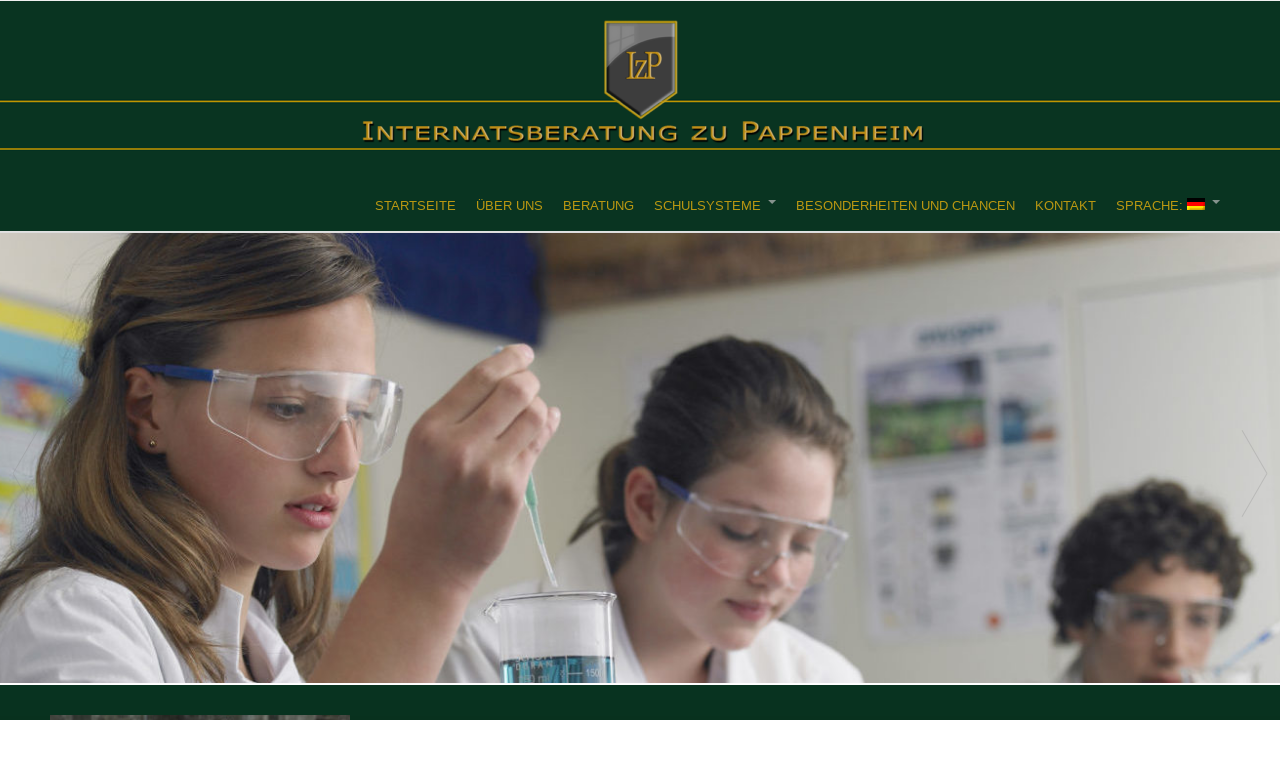

--- FILE ---
content_type: text/html; charset=UTF-8
request_url: https://www.izp-internat.com/besonderheiten-und-chancen/sport/
body_size: 9112
content:
<!DOCTYPE html>
<html lang="de">
<head>

<script>
  window.dataLayer = window.dataLayer || [];
  function gtag(){dataLayer.push(arguments);}
  gtag('js', new Date());

  gtag('config', 'UA-48577330-4');
</script>

<meta charset="UTF-8">
<meta name="viewport" content="width=device-width, initial-scale=1">
<link rel="profile" href="http://gmpg.org/xfn/11">
<title>sport &#8211; Internatsberatung zu Pappenheim</title>
<meta name='robots' content='max-image-preview:large' />
	<style>img:is([sizes="auto" i], [sizes^="auto," i]) { contain-intrinsic-size: 3000px 1500px }</style>
	<link rel="alternate" type="application/rss+xml" title="Internatsberatung zu Pappenheim &raquo; Feed" href="https://www.izp-internat.com/feed/" />
<link rel="alternate" type="application/rss+xml" title="Internatsberatung zu Pappenheim &raquo; Kommentar-Feed" href="https://www.izp-internat.com/comments/feed/" />
<script type="text/javascript">
/* <![CDATA[ */
window._wpemojiSettings = {"baseUrl":"https:\/\/s.w.org\/images\/core\/emoji\/16.0.1\/72x72\/","ext":".png","svgUrl":"https:\/\/s.w.org\/images\/core\/emoji\/16.0.1\/svg\/","svgExt":".svg","source":{"concatemoji":"https:\/\/www.izp-internat.com\/wp-includes\/js\/wp-emoji-release.min.js?ver=6.8.3"}};
/*! This file is auto-generated */
!function(s,n){var o,i,e;function c(e){try{var t={supportTests:e,timestamp:(new Date).valueOf()};sessionStorage.setItem(o,JSON.stringify(t))}catch(e){}}function p(e,t,n){e.clearRect(0,0,e.canvas.width,e.canvas.height),e.fillText(t,0,0);var t=new Uint32Array(e.getImageData(0,0,e.canvas.width,e.canvas.height).data),a=(e.clearRect(0,0,e.canvas.width,e.canvas.height),e.fillText(n,0,0),new Uint32Array(e.getImageData(0,0,e.canvas.width,e.canvas.height).data));return t.every(function(e,t){return e===a[t]})}function u(e,t){e.clearRect(0,0,e.canvas.width,e.canvas.height),e.fillText(t,0,0);for(var n=e.getImageData(16,16,1,1),a=0;a<n.data.length;a++)if(0!==n.data[a])return!1;return!0}function f(e,t,n,a){switch(t){case"flag":return n(e,"\ud83c\udff3\ufe0f\u200d\u26a7\ufe0f","\ud83c\udff3\ufe0f\u200b\u26a7\ufe0f")?!1:!n(e,"\ud83c\udde8\ud83c\uddf6","\ud83c\udde8\u200b\ud83c\uddf6")&&!n(e,"\ud83c\udff4\udb40\udc67\udb40\udc62\udb40\udc65\udb40\udc6e\udb40\udc67\udb40\udc7f","\ud83c\udff4\u200b\udb40\udc67\u200b\udb40\udc62\u200b\udb40\udc65\u200b\udb40\udc6e\u200b\udb40\udc67\u200b\udb40\udc7f");case"emoji":return!a(e,"\ud83e\udedf")}return!1}function g(e,t,n,a){var r="undefined"!=typeof WorkerGlobalScope&&self instanceof WorkerGlobalScope?new OffscreenCanvas(300,150):s.createElement("canvas"),o=r.getContext("2d",{willReadFrequently:!0}),i=(o.textBaseline="top",o.font="600 32px Arial",{});return e.forEach(function(e){i[e]=t(o,e,n,a)}),i}function t(e){var t=s.createElement("script");t.src=e,t.defer=!0,s.head.appendChild(t)}"undefined"!=typeof Promise&&(o="wpEmojiSettingsSupports",i=["flag","emoji"],n.supports={everything:!0,everythingExceptFlag:!0},e=new Promise(function(e){s.addEventListener("DOMContentLoaded",e,{once:!0})}),new Promise(function(t){var n=function(){try{var e=JSON.parse(sessionStorage.getItem(o));if("object"==typeof e&&"number"==typeof e.timestamp&&(new Date).valueOf()<e.timestamp+604800&&"object"==typeof e.supportTests)return e.supportTests}catch(e){}return null}();if(!n){if("undefined"!=typeof Worker&&"undefined"!=typeof OffscreenCanvas&&"undefined"!=typeof URL&&URL.createObjectURL&&"undefined"!=typeof Blob)try{var e="postMessage("+g.toString()+"("+[JSON.stringify(i),f.toString(),p.toString(),u.toString()].join(",")+"));",a=new Blob([e],{type:"text/javascript"}),r=new Worker(URL.createObjectURL(a),{name:"wpTestEmojiSupports"});return void(r.onmessage=function(e){c(n=e.data),r.terminate(),t(n)})}catch(e){}c(n=g(i,f,p,u))}t(n)}).then(function(e){for(var t in e)n.supports[t]=e[t],n.supports.everything=n.supports.everything&&n.supports[t],"flag"!==t&&(n.supports.everythingExceptFlag=n.supports.everythingExceptFlag&&n.supports[t]);n.supports.everythingExceptFlag=n.supports.everythingExceptFlag&&!n.supports.flag,n.DOMReady=!1,n.readyCallback=function(){n.DOMReady=!0}}).then(function(){return e}).then(function(){var e;n.supports.everything||(n.readyCallback(),(e=n.source||{}).concatemoji?t(e.concatemoji):e.wpemoji&&e.twemoji&&(t(e.twemoji),t(e.wpemoji)))}))}((window,document),window._wpemojiSettings);
/* ]]> */
</script>
<style id='wp-emoji-styles-inline-css' type='text/css'>

	img.wp-smiley, img.emoji {
		display: inline !important;
		border: none !important;
		box-shadow: none !important;
		height: 1em !important;
		width: 1em !important;
		margin: 0 0.07em !important;
		vertical-align: -0.1em !important;
		background: none !important;
		padding: 0 !important;
	}
</style>
<link rel='stylesheet' id='wp-block-library-css' href='https://www.izp-internat.com/wp-includes/css/dist/block-library/style.min.css?ver=6.8.3' type='text/css' media='all' />
<style id='classic-theme-styles-inline-css' type='text/css'>
/*! This file is auto-generated */
.wp-block-button__link{color:#fff;background-color:#32373c;border-radius:9999px;box-shadow:none;text-decoration:none;padding:calc(.667em + 2px) calc(1.333em + 2px);font-size:1.125em}.wp-block-file__button{background:#32373c;color:#fff;text-decoration:none}
</style>
<style id='global-styles-inline-css' type='text/css'>
:root{--wp--preset--aspect-ratio--square: 1;--wp--preset--aspect-ratio--4-3: 4/3;--wp--preset--aspect-ratio--3-4: 3/4;--wp--preset--aspect-ratio--3-2: 3/2;--wp--preset--aspect-ratio--2-3: 2/3;--wp--preset--aspect-ratio--16-9: 16/9;--wp--preset--aspect-ratio--9-16: 9/16;--wp--preset--color--black: #000000;--wp--preset--color--cyan-bluish-gray: #abb8c3;--wp--preset--color--white: #ffffff;--wp--preset--color--pale-pink: #f78da7;--wp--preset--color--vivid-red: #cf2e2e;--wp--preset--color--luminous-vivid-orange: #ff6900;--wp--preset--color--luminous-vivid-amber: #fcb900;--wp--preset--color--light-green-cyan: #7bdcb5;--wp--preset--color--vivid-green-cyan: #00d084;--wp--preset--color--pale-cyan-blue: #8ed1fc;--wp--preset--color--vivid-cyan-blue: #0693e3;--wp--preset--color--vivid-purple: #9b51e0;--wp--preset--gradient--vivid-cyan-blue-to-vivid-purple: linear-gradient(135deg,rgba(6,147,227,1) 0%,rgb(155,81,224) 100%);--wp--preset--gradient--light-green-cyan-to-vivid-green-cyan: linear-gradient(135deg,rgb(122,220,180) 0%,rgb(0,208,130) 100%);--wp--preset--gradient--luminous-vivid-amber-to-luminous-vivid-orange: linear-gradient(135deg,rgba(252,185,0,1) 0%,rgba(255,105,0,1) 100%);--wp--preset--gradient--luminous-vivid-orange-to-vivid-red: linear-gradient(135deg,rgba(255,105,0,1) 0%,rgb(207,46,46) 100%);--wp--preset--gradient--very-light-gray-to-cyan-bluish-gray: linear-gradient(135deg,rgb(238,238,238) 0%,rgb(169,184,195) 100%);--wp--preset--gradient--cool-to-warm-spectrum: linear-gradient(135deg,rgb(74,234,220) 0%,rgb(151,120,209) 20%,rgb(207,42,186) 40%,rgb(238,44,130) 60%,rgb(251,105,98) 80%,rgb(254,248,76) 100%);--wp--preset--gradient--blush-light-purple: linear-gradient(135deg,rgb(255,206,236) 0%,rgb(152,150,240) 100%);--wp--preset--gradient--blush-bordeaux: linear-gradient(135deg,rgb(254,205,165) 0%,rgb(254,45,45) 50%,rgb(107,0,62) 100%);--wp--preset--gradient--luminous-dusk: linear-gradient(135deg,rgb(255,203,112) 0%,rgb(199,81,192) 50%,rgb(65,88,208) 100%);--wp--preset--gradient--pale-ocean: linear-gradient(135deg,rgb(255,245,203) 0%,rgb(182,227,212) 50%,rgb(51,167,181) 100%);--wp--preset--gradient--electric-grass: linear-gradient(135deg,rgb(202,248,128) 0%,rgb(113,206,126) 100%);--wp--preset--gradient--midnight: linear-gradient(135deg,rgb(2,3,129) 0%,rgb(40,116,252) 100%);--wp--preset--font-size--small: 13px;--wp--preset--font-size--medium: 20px;--wp--preset--font-size--large: 36px;--wp--preset--font-size--x-large: 42px;--wp--preset--spacing--20: 0.44rem;--wp--preset--spacing--30: 0.67rem;--wp--preset--spacing--40: 1rem;--wp--preset--spacing--50: 1.5rem;--wp--preset--spacing--60: 2.25rem;--wp--preset--spacing--70: 3.38rem;--wp--preset--spacing--80: 5.06rem;--wp--preset--shadow--natural: 6px 6px 9px rgba(0, 0, 0, 0.2);--wp--preset--shadow--deep: 12px 12px 50px rgba(0, 0, 0, 0.4);--wp--preset--shadow--sharp: 6px 6px 0px rgba(0, 0, 0, 0.2);--wp--preset--shadow--outlined: 6px 6px 0px -3px rgba(255, 255, 255, 1), 6px 6px rgba(0, 0, 0, 1);--wp--preset--shadow--crisp: 6px 6px 0px rgba(0, 0, 0, 1);}:where(.is-layout-flex){gap: 0.5em;}:where(.is-layout-grid){gap: 0.5em;}body .is-layout-flex{display: flex;}.is-layout-flex{flex-wrap: wrap;align-items: center;}.is-layout-flex > :is(*, div){margin: 0;}body .is-layout-grid{display: grid;}.is-layout-grid > :is(*, div){margin: 0;}:where(.wp-block-columns.is-layout-flex){gap: 2em;}:where(.wp-block-columns.is-layout-grid){gap: 2em;}:where(.wp-block-post-template.is-layout-flex){gap: 1.25em;}:where(.wp-block-post-template.is-layout-grid){gap: 1.25em;}.has-black-color{color: var(--wp--preset--color--black) !important;}.has-cyan-bluish-gray-color{color: var(--wp--preset--color--cyan-bluish-gray) !important;}.has-white-color{color: var(--wp--preset--color--white) !important;}.has-pale-pink-color{color: var(--wp--preset--color--pale-pink) !important;}.has-vivid-red-color{color: var(--wp--preset--color--vivid-red) !important;}.has-luminous-vivid-orange-color{color: var(--wp--preset--color--luminous-vivid-orange) !important;}.has-luminous-vivid-amber-color{color: var(--wp--preset--color--luminous-vivid-amber) !important;}.has-light-green-cyan-color{color: var(--wp--preset--color--light-green-cyan) !important;}.has-vivid-green-cyan-color{color: var(--wp--preset--color--vivid-green-cyan) !important;}.has-pale-cyan-blue-color{color: var(--wp--preset--color--pale-cyan-blue) !important;}.has-vivid-cyan-blue-color{color: var(--wp--preset--color--vivid-cyan-blue) !important;}.has-vivid-purple-color{color: var(--wp--preset--color--vivid-purple) !important;}.has-black-background-color{background-color: var(--wp--preset--color--black) !important;}.has-cyan-bluish-gray-background-color{background-color: var(--wp--preset--color--cyan-bluish-gray) !important;}.has-white-background-color{background-color: var(--wp--preset--color--white) !important;}.has-pale-pink-background-color{background-color: var(--wp--preset--color--pale-pink) !important;}.has-vivid-red-background-color{background-color: var(--wp--preset--color--vivid-red) !important;}.has-luminous-vivid-orange-background-color{background-color: var(--wp--preset--color--luminous-vivid-orange) !important;}.has-luminous-vivid-amber-background-color{background-color: var(--wp--preset--color--luminous-vivid-amber) !important;}.has-light-green-cyan-background-color{background-color: var(--wp--preset--color--light-green-cyan) !important;}.has-vivid-green-cyan-background-color{background-color: var(--wp--preset--color--vivid-green-cyan) !important;}.has-pale-cyan-blue-background-color{background-color: var(--wp--preset--color--pale-cyan-blue) !important;}.has-vivid-cyan-blue-background-color{background-color: var(--wp--preset--color--vivid-cyan-blue) !important;}.has-vivid-purple-background-color{background-color: var(--wp--preset--color--vivid-purple) !important;}.has-black-border-color{border-color: var(--wp--preset--color--black) !important;}.has-cyan-bluish-gray-border-color{border-color: var(--wp--preset--color--cyan-bluish-gray) !important;}.has-white-border-color{border-color: var(--wp--preset--color--white) !important;}.has-pale-pink-border-color{border-color: var(--wp--preset--color--pale-pink) !important;}.has-vivid-red-border-color{border-color: var(--wp--preset--color--vivid-red) !important;}.has-luminous-vivid-orange-border-color{border-color: var(--wp--preset--color--luminous-vivid-orange) !important;}.has-luminous-vivid-amber-border-color{border-color: var(--wp--preset--color--luminous-vivid-amber) !important;}.has-light-green-cyan-border-color{border-color: var(--wp--preset--color--light-green-cyan) !important;}.has-vivid-green-cyan-border-color{border-color: var(--wp--preset--color--vivid-green-cyan) !important;}.has-pale-cyan-blue-border-color{border-color: var(--wp--preset--color--pale-cyan-blue) !important;}.has-vivid-cyan-blue-border-color{border-color: var(--wp--preset--color--vivid-cyan-blue) !important;}.has-vivid-purple-border-color{border-color: var(--wp--preset--color--vivid-purple) !important;}.has-vivid-cyan-blue-to-vivid-purple-gradient-background{background: var(--wp--preset--gradient--vivid-cyan-blue-to-vivid-purple) !important;}.has-light-green-cyan-to-vivid-green-cyan-gradient-background{background: var(--wp--preset--gradient--light-green-cyan-to-vivid-green-cyan) !important;}.has-luminous-vivid-amber-to-luminous-vivid-orange-gradient-background{background: var(--wp--preset--gradient--luminous-vivid-amber-to-luminous-vivid-orange) !important;}.has-luminous-vivid-orange-to-vivid-red-gradient-background{background: var(--wp--preset--gradient--luminous-vivid-orange-to-vivid-red) !important;}.has-very-light-gray-to-cyan-bluish-gray-gradient-background{background: var(--wp--preset--gradient--very-light-gray-to-cyan-bluish-gray) !important;}.has-cool-to-warm-spectrum-gradient-background{background: var(--wp--preset--gradient--cool-to-warm-spectrum) !important;}.has-blush-light-purple-gradient-background{background: var(--wp--preset--gradient--blush-light-purple) !important;}.has-blush-bordeaux-gradient-background{background: var(--wp--preset--gradient--blush-bordeaux) !important;}.has-luminous-dusk-gradient-background{background: var(--wp--preset--gradient--luminous-dusk) !important;}.has-pale-ocean-gradient-background{background: var(--wp--preset--gradient--pale-ocean) !important;}.has-electric-grass-gradient-background{background: var(--wp--preset--gradient--electric-grass) !important;}.has-midnight-gradient-background{background: var(--wp--preset--gradient--midnight) !important;}.has-small-font-size{font-size: var(--wp--preset--font-size--small) !important;}.has-medium-font-size{font-size: var(--wp--preset--font-size--medium) !important;}.has-large-font-size{font-size: var(--wp--preset--font-size--large) !important;}.has-x-large-font-size{font-size: var(--wp--preset--font-size--x-large) !important;}
:where(.wp-block-post-template.is-layout-flex){gap: 1.25em;}:where(.wp-block-post-template.is-layout-grid){gap: 1.25em;}
:where(.wp-block-columns.is-layout-flex){gap: 2em;}:where(.wp-block-columns.is-layout-grid){gap: 2em;}
:root :where(.wp-block-pullquote){font-size: 1.5em;line-height: 1.6;}
</style>
<link rel='stylesheet' id='contact-form-7-css' href='https://www.izp-internat.com/wp-content/plugins/contact-form-7/includes/css/styles.css?ver=6.1.3' type='text/css' media='all' />
<link rel='stylesheet' id='spam-protect-for-contact-form7-css' href='https://www.izp-internat.com/wp-content/plugins/wp-contact-form-7-spam-blocker/frontend/css/spam-protect-for-contact-form7.css?ver=1.0.0' type='text/css' media='all' />
<link rel='stylesheet' id='cpotheme-main-css' href='https://www.izp-internat.com/wp-content/themes/allegiant_pro/style.css?ver=6.8.3' type='text/css' media='all' />
<link rel='stylesheet' id='cpotheme-base-css' href='https://www.izp-internat.com/wp-content/themes/allegiant_pro/core/css/base.css?ver=0.7' type='text/css' media='all' />
<link rel='stylesheet' id='ascendant-style-css' href='https://www.izp-internat.com/wp-content/themes/ascendant/style.css?ver=0.7' type='text/css' media='all' />
<link rel='stylesheet' id='cpotheme-fontawesome-css' href='https://www.izp-internat.com/wp-content/themes/allegiant_pro/core/css/icon-fontawesome.css?ver=0.7' type='text/css' media='all' />
<script type="text/javascript" src="https://www.izp-internat.com/wp-includes/js/jquery/jquery.min.js?ver=3.7.1" id="jquery-core-js"></script>
<script type="text/javascript" src="https://www.izp-internat.com/wp-includes/js/jquery/jquery-migrate.min.js?ver=3.4.1" id="jquery-migrate-js"></script>
<script type="text/javascript" src="https://www.izp-internat.com/wp-content/plugins/wp-contact-form-7-spam-blocker/frontend/js/spam-protect-for-contact-form7.js?ver=1.0.0" id="spam-protect-for-contact-form7-js"></script>
<script type="text/javascript" src="https://www.izp-internat.com/wp-content/themes/allegiant_pro/core/scripts/html5-min.js?ver=6.8.3" id="cpotheme_html5-js"></script>
<script></script><link rel="https://api.w.org/" href="https://www.izp-internat.com/wp-json/" /><link rel="alternate" title="JSON" type="application/json" href="https://www.izp-internat.com/wp-json/wp/v2/media/497" /><link rel="EditURI" type="application/rsd+xml" title="RSD" href="https://www.izp-internat.com/xmlrpc.php?rsd" />
<link rel='shortlink' href='https://www.izp-internat.com/?p=497' />
<link rel="alternate" title="oEmbed (JSON)" type="application/json+oembed" href="https://www.izp-internat.com/wp-json/oembed/1.0/embed?url=https%3A%2F%2Fwww.izp-internat.com%2Fbesonderheiten-und-chancen%2Fsport%2F" />
<link rel="alternate" title="oEmbed (XML)" type="text/xml+oembed" href="https://www.izp-internat.com/wp-json/oembed/1.0/embed?url=https%3A%2F%2Fwww.izp-internat.com%2Fbesonderheiten-und-chancen%2Fsport%2F&#038;format=xml" />
<script type="text/javascript">
(function(url){
	if(/(?:Chrome\/26\.0\.1410\.63 Safari\/537\.31|WordfenceTestMonBot)/.test(navigator.userAgent)){ return; }
	var addEvent = function(evt, handler) {
		if (window.addEventListener) {
			document.addEventListener(evt, handler, false);
		} else if (window.attachEvent) {
			document.attachEvent('on' + evt, handler);
		}
	};
	var removeEvent = function(evt, handler) {
		if (window.removeEventListener) {
			document.removeEventListener(evt, handler, false);
		} else if (window.detachEvent) {
			document.detachEvent('on' + evt, handler);
		}
	};
	var evts = 'contextmenu dblclick drag dragend dragenter dragleave dragover dragstart drop keydown keypress keyup mousedown mousemove mouseout mouseover mouseup mousewheel scroll'.split(' ');
	var logHuman = function() {
		if (window.wfLogHumanRan) { return; }
		window.wfLogHumanRan = true;
		var wfscr = document.createElement('script');
		wfscr.type = 'text/javascript';
		wfscr.async = true;
		wfscr.src = url + '&r=' + Math.random();
		(document.getElementsByTagName('head')[0]||document.getElementsByTagName('body')[0]).appendChild(wfscr);
		for (var i = 0; i < evts.length; i++) {
			removeEvent(evts[i], logHuman);
		}
	};
	for (var i = 0; i < evts.length; i++) {
		addEvent(evts[i], logHuman);
	}
})('//www.izp-internat.com/?wordfence_lh=1&hid=DF77A699B5600A46724ECF5191127884');
</script><style type="text/css">
.qtranxs_flag_de {background-image: url(https://www.izp-internat.com/wp-content/plugins/qtranslate-x/flags/de.png); background-repeat: no-repeat;}
.qtranxs_flag_en {background-image: url(https://www.izp-internat.com/wp-content/plugins/qtranslate-x/flags/gb.png); background-repeat: no-repeat;}
</style>
<link hreflang="de" href="https://www.izp-internat.com/de/besonderheiten-und-chancen/sport/" rel="alternate" />
<link hreflang="en" href="https://www.izp-internat.com/en/besonderheiten-und-chancen/sport/" rel="alternate" />
<link hreflang="x-default" href="https://www.izp-internat.com/besonderheiten-und-chancen/sport/" rel="alternate" />
<meta name="generator" content="qTranslate-X 3.4.6.8" />
<link type="image/x-icon" href="https://www.izp-internat.com/wp-content/uploads/2017/09/pappenheim_logo_icon.png" rel="icon" /><meta name="viewport" content="width=device-width, initial-scale=1.0, maximum-scale=1.0, user-scalable=0"/>
<meta charset="UTF-8"/>
<meta name="generator" content="Powered by WPBakery Page Builder - drag and drop page builder for WordPress."/>
<style type="text/css" id="custom-background-css">
body.custom-background {  }
body.custom-background #main, 
body.custom-background #features,
body.custom-background #testimonials,
body.custom-background #clients,
body.custom-background #portfolio { background-color: #093421; }
</style>
	<style type="text/css">
		body {
						font-size:0.875em; 
						
						font-family:'Arial'; 
			font-weight:400; 
						
						color:#8c9597; 
					}
		
		
				.button, .button:link, .button:visited, 
		input[type=submit],
		.tp-caption { 		
			font-family:'Arial';
			font-weight:400; 
		}
				
		
		h1, h2, h3, h4, h5, h6, .heading, .header .title { 		
						font-family:'Raleway'; 
			font-weight:400; 
						color:#ffffff;		}
		
		
		.widget-title { 		
			color:#093421;		}
		
		
		.menu-main li a { 		
						font-family:'Arial'; 
			font-weight:400; 
						color:#020202;		}
		
		.menu-mobile li a { 		
						font-family:'Arial'; 
			font-weight:400; 
									color:#8c9597; 
					}
		
		
				a:link, a:visited { color:#ddbb21; }
		a:hover { color:#ddbb21; }
		
		
				.primary-color { color:#999999; }
		.primary-color-bg { background-color:#999999; }
		.primary-color-border { border-color:#999999; }
		.menu-item.menu-highlight > a { background-color:#999999; }
		.tp-caption.primary_color_background { background:#999999; }
		.tp-caption.primary_color_text{ color:#999999; }
		.widget_nav_menu a .menu-icon { color:#999999; }
		
		.button, .button:link, .button:visited, input[type=submit] { background-color:#999999; }
		.button:hover, input[type=submit]:hover { background-color:#999999; }
		::selection  { color:#fff; background-color:#999999; }
		::-moz-selection { color:#fff; background-color:#999999; }
		
				
				.secondary-color { color:#444449; }
		.secondary-color-bg { background-color:#444449; }
		.secondary-color-border { border-color:#444449; }
		.tp-caption.secondary_color_background { background:#444449; }
		.tp-caption.secondary_color_text{ color:#444449; }		
			


				.slider-slides { height:450px; }
			</style>
	<style type="text/css">
				html body .button, 
		html body .button:link, 
		html body .button:visited,
		.menu-portfolio .current-cat a,
		.pagination .current,
		html body input[type=submit] { background: #999999; }
		html body .button:hover,
		html body input[type=submit]:hover { color:#fff; background:#999999; }
		.menu-main .current_page_ancestor > a,
		.menu-main .current-menu-item > a,
		.features a.feature-image, .team .team-member-description { color:#999999; }
		    </style>
	<link rel="icon" href="https://www.izp-internat.com/wp-content/uploads/2017/09/cropped-pappenheim_logo_icon-32x32.png" sizes="32x32" />
<link rel="icon" href="https://www.izp-internat.com/wp-content/uploads/2017/09/cropped-pappenheim_logo_icon-192x192.png" sizes="192x192" />
<link rel="apple-touch-icon" href="https://www.izp-internat.com/wp-content/uploads/2017/09/cropped-pappenheim_logo_icon-180x180.png" />
<meta name="msapplication-TileImage" content="https://www.izp-internat.com/wp-content/uploads/2017/09/cropped-pappenheim_logo_icon-270x270.png" />
		<style type="text/css" id="wp-custom-css">
			

/*----------------------*/
/* 				Body 					*/
/*----------------------*/

body {
	font-family:'verdana';
	color:#ffffff;}
site-logo a{ 
	align:center;}

#main {
	background-image: linear-gradient(#093421,#082310);}

html body .button:link, html body .button:visited, html body input[type="submit"] {
	border: 2px solid #b99712;
	color: #b99712;
	background: hsla(100,50%,50%,0.0);}

/*======================*/

/*----------------------*/
/* 				Header 				*/
/*----------------------*/

.header {

	background-image: url("https://www.izp-internat.com/wp-content/uploads/2017/09/bg_2-lines_150_4-1x150.png");
	}
.logo {
	width:100%;
	margin:0 auto;}
.logo img {
	margin:0 auto;}

@media only screen and (max-width: 600px){
	.header .logo {
		max-width:80%;}
	
	.slider {
		height:300px;}

	.slider-slides {
		height:300px;	}	
}


/*======================*/


/*----------------------*/
/* 				Tagline				*/
/*----------------------*/

.tagline {
	background:#093421;}

/*======================*/

/*----------------------*/
/* 				Footer				*/
/*----------------------*/


#subfooter {
	background:#082310;}


#footer {
	background:#082310;
	border-top: px;}

.dark tr td a {
	color:#b99712;
	border-bottom: 0px;}

.dark tr td {
	color:#999999;
	border-bottom: 0px;}

body .primary-color, .widget a, body #subfooter.dark a {
	color:#b99712;}

body.primary-color, .widget a, body #subfooter.dark a:hover {
	color:#ffffff; text-decoration:none;}

#footertable { 
	border-spacing: 0;
	border-collapse: collapse;
	padding:0; 
	margin:0;}

.footerpureit { 
	border-spacing: 0;
	border-collapse: collapse;
	padding:0; 
	margin:0;
	text-align:right;}

a.footerlink {
	display:block;
	width:100px;
	padding:5px;
	margin:3px 0px;
	text-align:center;
	float:left}

.sociallinks {
	display:block;
	width:100px;
	padding:5px;
	margin:5px 0px;
	text-align:center;
	float:left;}

/*======================*/

/*----------------------*/
/* 				Menü					*/
/*----------------------*/

.current-menu-item a:hover {
	color:#000000;}

.menu-item-object-page {
	background:#093421;}

.menu-main li ul {
	border: 1px solid #093421;
	background:#093421;
	padding: 0px;}

.menu-main li ul li:hover {
	background:#093421;}

.menu-main > li {
    padding: 10px 0px 0px;}

.menu-main li a {
	color:#b99712;
	font-weight:500;}

.menu-main li a:hover {
	color:#ffffff;
	background:#1A4532;}

.menu-mobile {
	background:transparent;}

.menu-mobile li {
	background:#093421;}

.menu-mobile li ul li:hover {
	color:#ffffff;}

/*======================*/

/*----------------------*/
/* 				Artikel				*/
/*----------------------*/

.post .post-body {
	padding: 20px;
	border: 3px solid #b99712;
	border-radius: 7px;
	margin:5px;
	background:#ddd;}

.post {
	background: transparent;
	color: #000;}

/*======================*/

/*----------------------*/
/* 				Widget 				*/
/*----------------------*/

.widget {
	margin: 0 0 10px;}

/*======================*/

/*----------------------*/
/* 				Slider				*/
/*----------------------*/

.slider {
	border-bottom: 2px solid #fff;}

/*======================*/










		</style>
		<noscript><style> .wpb_animate_when_almost_visible { opacity: 1; }</style></noscript></head>

<body class="attachment wp-singular attachment-template-default attachmentid-497 attachment-jpeg custom-background wp-theme-allegiant_pro wp-child-theme-ascendant  sidebar-none header-normal title-normal footer-normal allegiant_pro_template wpb-js-composer js-comp-ver-7.4 vc_responsive">
	<div class="outer" id="top">
				<div class="wrapper">
			<div id="topbar" class="topbar">
				<div class="container">
					<div id="social" class="social"></div>					<div class="clear"></div>
				</div>
			</div>
						<header id="header" class="header">
				<div class="container">
					<div id="logo" class="logo"><a class="site-logo" href="https://www.izp-internat.com"><img src="https://www.izp-internat.com/wp-content/uploads/2017/10/pappenheim_logo_lang_2-e1508252235801.png" alt="Internatsberatung zu Pappenheim"/></a><span class="title site-title hidden"><a href="https://www.izp-internat.com">Internatsberatung zu Pappenheim</a></span></div><div id="menu-mobile-open" class=" menu-mobile-open menu-mobile-toggle"></div><ul id="menu-main" class="menu-main"><li id="menu-item-364" class="menu-item menu-item-type-post_type menu-item-object-page menu-item-home menu-item-364"><a href="https://www.izp-internat.com/">Startseite</a></li>
<li id="menu-item-363" class="menu-item menu-item-type-post_type menu-item-object-page menu-item-363"><a href="https://www.izp-internat.com/ueber-uns/">Über uns</a></li>
<li id="menu-item-362" class="menu-item menu-item-type-post_type menu-item-object-page menu-item-362"><a href="https://www.izp-internat.com/beratung/">Beratung</a></li>
<li id="menu-item-357" class="menu-item menu-item-type-post_type menu-item-object-page menu-item-has-children menu-item-357"><a href="https://www.izp-internat.com/schulsysteme/">Schulsysteme</a>
<ul class="sub-menu">
	<li id="menu-item-360" class="menu-item menu-item-type-post_type menu-item-object-page menu-item-360"><a href="https://www.izp-internat.com/schulsysteme/england/">England</a></li>
	<li id="menu-item-361" class="menu-item menu-item-type-post_type menu-item-object-page menu-item-361"><a href="https://www.izp-internat.com/schulsysteme/irland/">Irland</a></li>
	<li id="menu-item-359" class="menu-item menu-item-type-post_type menu-item-object-page menu-item-359"><a href="https://www.izp-internat.com/schulsysteme/oesterreich/">Österreich</a></li>
	<li id="menu-item-358" class="menu-item menu-item-type-post_type menu-item-object-page menu-item-358"><a href="https://www.izp-internat.com/schulsysteme/deutschland/">Deutschland</a></li>
</ul>
</li>
<li id="menu-item-356" class="menu-item menu-item-type-post_type menu-item-object-page menu-item-356"><a href="https://www.izp-internat.com/besonderheiten-und-chancen/">Besonderheiten und Chancen</a></li>
<li id="menu-item-355" class="menu-item menu-item-type-post_type menu-item-object-page menu-item-355"><a href="https://www.izp-internat.com/kontakt/">Kontakt</a></li>
<li id="menu-item-397" class="qtranxs-lang-menu qtranxs-lang-menu-de menu-item menu-item-type-custom menu-item-object-custom menu-item-has-children menu-item-397"><a href="#" title="Deutsch">Sprache:&nbsp;<img src="https://www.izp-internat.com/wp-content/plugins/qtranslate-x/flags/de.png" alt="Deutsch" /></a>
<ul class="sub-menu">
	<li id="menu-item-398" class="qtranxs-lang-menu-item qtranxs-lang-menu-item-de menu-item menu-item-type-custom menu-item-object-custom menu-item-398"><a href="https://www.izp-internat.com/de/besonderheiten-und-chancen/sport/" title="Deutsch"><img src="https://www.izp-internat.com/wp-content/plugins/qtranslate-x/flags/de.png" alt="Deutsch" />&nbsp;Deutsch</a></li>
	<li id="menu-item-399" class="qtranxs-lang-menu-item qtranxs-lang-menu-item-en menu-item menu-item-type-custom menu-item-object-custom menu-item-399"><a href="https://www.izp-internat.com/en/besonderheiten-und-chancen/sport/" title="English"><img src="https://www.izp-internat.com/wp-content/plugins/qtranslate-x/flags/gb.png" alt="English" />&nbsp;English</a></li>
</ul>
</li>
</ul>					<div class='clear'></div>
				</div>
			</header>
			<div id="slider" class="section slider">
	<div class="slider-slides cycle-slideshow"  data-cycle-pause-on-hover="true" data-cycle-slides=".slide" data-cycle-prev=".slider-prev" data-cycle-next=".slider-next" data-cycle-pager=".slider-pages" data-cycle-timeout="8000" data-cycle-speed="1500" data-cycle-fx="fade">
																<div id="slide-243" class="slide slide-243 cycle-slide-active slide-left light" style="background-image:url(https://www.izp-internat.com/wp-content/uploads/2017/09/slider2-e1506627261679.jpg);">
			<div class="slide-body">
				<div class="container">
					<div class="slide-caption">
												<div class="slide-content">
													</div>
																	</div>
					<div class="slide-image">
											</div>
				</div>
			</div>
		</div>
																<div id="slide-244" class="slide slide-244 cycle-slide-active slide-left light" style="background-image:url(https://www.izp-internat.com/wp-content/uploads/2017/09/slider3-e1506627289176.jpg);">
			<div class="slide-body">
				<div class="container">
					<div class="slide-caption">
												<div class="slide-content">
													</div>
																	</div>
					<div class="slide-image">
											</div>
				</div>
			</div>
		</div>
																<div id="slide-245" class="slide slide-245 cycle-slide-active slide-left light" style="background-image:url(https://www.izp-internat.com/wp-content/uploads/2017/09/slider-4-e1506627314164.jpg);">
			<div class="slide-body">
				<div class="container">
					<div class="slide-caption">
												<div class="slide-content">
													</div>
																	</div>
					<div class="slide-image">
											</div>
				</div>
			</div>
		</div>
																<div id="slide-246" class="slide slide-246 cycle-slide-active slide-left light" style="background-image:url(https://www.izp-internat.com/wp-content/uploads/2017/09/slider5-e1506627196211.jpg);">
			<div class="slide-body">
				<div class="container">
					<div class="slide-caption">
												<div class="slide-content">
													</div>
																	</div>
					<div class="slide-image">
											</div>
				</div>
			</div>
		</div>
			</div>
			<div class="slider-prev" data-cycle-cmd="pause"></div>
	<div class="slider-next" data-cycle-cmd="pause"></div>
	<div class="slider-pages" data-cycle-cmd="pause"></div>
	</div>
		
			
			<div class="clear"></div>

<div id="main" class="main">
	<div class="container">
		<section id="content" class="content">
									<div id="post-497" class="post-497 attachment type-attachment status-inherit hentry">
				<div class="page-content">
					<p class="attachment"><a data-gallery="gallery" href='https://www.izp-internat.com/wp-content/uploads/2017/08/sport.jpg'><img fetchpriority="high" decoding="async" width="300" height="192" src="https://www.izp-internat.com/wp-content/uploads/2017/08/sport-300x192.jpg" class="attachment-medium size-medium" alt="" srcset="https://www.izp-internat.com/wp-content/uploads/2017/08/sport-300x192.jpg 300w, https://www.izp-internat.com/wp-content/uploads/2017/08/sport-768x491.jpg 768w, https://www.izp-internat.com/wp-content/uploads/2017/08/sport.jpg 1000w" sizes="(max-width: 300px) 100vw, 300px" /></a></p>
									</div>
			</div>
											</section>
				<div class="clear"></div>
	</div>
</div>

						
				<section id="subfooter" class="subfooter secondary-color-bg dark">
		<div class="container">
			<div class="row"><div class="column col2 "><div class="subfooter-column"><div id="custom_html-3" class="widget_text widget widget_custom_html"><div class="textwidget custom-html-widget"><!--<div class="sociallinks">[feather_share size="24" show=“google_plus, twitter, facebook“ hide=“reddit, pinterest, linkedin, tumblr, mail“]</div> -->

<a class="footerlink" href="https://www.izp-internat.com/impressum/">Impressum</a>
 
<a class="footerlink" href="https://www.izp-internat.com/agb/">AGB</a>
</div></div></div></div></div><div class="clear"></div>		</div>
	</section>
			
						<footer id="footer" class="footer secondary-color-bg dark">
				<div class="container">
					<div class="footer-content"><span class="copyright">© IzP Internatsberatung. 2024.</span></div>				</div>
			</footer>
						
			<div class="clear"></div>
		</div><!-- wrapper -->
			</div><!-- outer -->
	<script type="speculationrules">
{"prefetch":[{"source":"document","where":{"and":[{"href_matches":"\/*"},{"not":{"href_matches":["\/wp-*.php","\/wp-admin\/*","\/wp-content\/uploads\/*","\/wp-content\/*","\/wp-content\/plugins\/*","\/wp-content\/themes\/ascendant\/*","\/wp-content\/themes\/allegiant_pro\/*","\/*\\?(.+)"]}},{"not":{"selector_matches":"a[rel~=\"nofollow\"]"}},{"not":{"selector_matches":".no-prefetch, .no-prefetch a"}}]},"eagerness":"conservative"}]}
</script>
<div id="menu-mobile-close" class="menu-mobile-close menu-mobile-toggle"></div><ul id="menu-mobile" class="menu-mobile"><li class="menu-item menu-item-type-post_type menu-item-object-page menu-item-home menu-item-364"><a href="https://www.izp-internat.com/">Startseite</a></li>
<li class="menu-item menu-item-type-post_type menu-item-object-page menu-item-363"><a href="https://www.izp-internat.com/ueber-uns/">Über uns</a></li>
<li class="menu-item menu-item-type-post_type menu-item-object-page menu-item-362"><a href="https://www.izp-internat.com/beratung/">Beratung</a></li>
<li class="menu-item menu-item-type-post_type menu-item-object-page menu-item-has-children menu-item-357"><a href="https://www.izp-internat.com/schulsysteme/">Schulsysteme</a>
<ul class="sub-menu">
	<li class="menu-item menu-item-type-post_type menu-item-object-page menu-item-360"><a href="https://www.izp-internat.com/schulsysteme/england/">England</a></li>
	<li class="menu-item menu-item-type-post_type menu-item-object-page menu-item-361"><a href="https://www.izp-internat.com/schulsysteme/irland/">Irland</a></li>
	<li class="menu-item menu-item-type-post_type menu-item-object-page menu-item-359"><a href="https://www.izp-internat.com/schulsysteme/oesterreich/">Österreich</a></li>
	<li class="menu-item menu-item-type-post_type menu-item-object-page menu-item-358"><a href="https://www.izp-internat.com/schulsysteme/deutschland/">Deutschland</a></li>
</ul>
</li>
<li class="menu-item menu-item-type-post_type menu-item-object-page menu-item-356"><a href="https://www.izp-internat.com/besonderheiten-und-chancen/">Besonderheiten und Chancen</a></li>
<li class="menu-item menu-item-type-post_type menu-item-object-page menu-item-355"><a href="https://www.izp-internat.com/kontakt/">Kontakt</a></li>
<li class="qtranxs-lang-menu qtranxs-lang-menu-de menu-item menu-item-type-custom menu-item-object-custom menu-item-has-children menu-item-397"><a href="#" title="Deutsch">Sprache:&nbsp;<img src="https://www.izp-internat.com/wp-content/plugins/qtranslate-x/flags/de.png" alt="Deutsch" /></a>
<ul class="sub-menu">
	<li class="qtranxs-lang-menu-item qtranxs-lang-menu-item-de menu-item menu-item-type-custom menu-item-object-custom menu-item-398"><a href="https://www.izp-internat.com/de/besonderheiten-und-chancen/sport/" title="Deutsch"><img src="https://www.izp-internat.com/wp-content/plugins/qtranslate-x/flags/de.png" alt="Deutsch" />&nbsp;Deutsch</a></li>
	<li class="qtranxs-lang-menu-item qtranxs-lang-menu-item-en menu-item menu-item-type-custom menu-item-object-custom menu-item-399"><a href="https://www.izp-internat.com/en/besonderheiten-und-chancen/sport/" title="English"><img src="https://www.izp-internat.com/wp-content/plugins/qtranslate-x/flags/gb.png" alt="English" />&nbsp;English</a></li>
</ul>
</li>
</ul><link rel='stylesheet' id='cpotheme-magnific-css' href='https://www.izp-internat.com/wp-content/themes/allegiant_pro/core/css/magnific.css?ver=0.7' type='text/css' media='all' />
<script type="text/javascript" src="https://www.izp-internat.com/wp-includes/js/dist/hooks.min.js?ver=4d63a3d491d11ffd8ac6" id="wp-hooks-js"></script>
<script type="text/javascript" src="https://www.izp-internat.com/wp-includes/js/dist/i18n.min.js?ver=5e580eb46a90c2b997e6" id="wp-i18n-js"></script>
<script type="text/javascript" id="wp-i18n-js-after">
/* <![CDATA[ */
wp.i18n.setLocaleData( { 'text direction\u0004ltr': [ 'ltr' ] } );
/* ]]> */
</script>
<script type="text/javascript" src="https://www.izp-internat.com/wp-content/plugins/contact-form-7/includes/swv/js/index.js?ver=6.1.3" id="swv-js"></script>
<script type="text/javascript" id="contact-form-7-js-translations">
/* <![CDATA[ */
( function( domain, translations ) {
	var localeData = translations.locale_data[ domain ] || translations.locale_data.messages;
	localeData[""].domain = domain;
	wp.i18n.setLocaleData( localeData, domain );
} )( "contact-form-7", {"translation-revision-date":"2025-10-26 03:28:49+0000","generator":"GlotPress\/4.0.3","domain":"messages","locale_data":{"messages":{"":{"domain":"messages","plural-forms":"nplurals=2; plural=n != 1;","lang":"de"},"This contact form is placed in the wrong place.":["Dieses Kontaktformular wurde an der falschen Stelle platziert."],"Error:":["Fehler:"]}},"comment":{"reference":"includes\/js\/index.js"}} );
/* ]]> */
</script>
<script type="text/javascript" id="contact-form-7-js-before">
/* <![CDATA[ */
var wpcf7 = {
    "api": {
        "root": "https:\/\/www.izp-internat.com\/wp-json\/",
        "namespace": "contact-form-7\/v1"
    }
};
/* ]]> */
</script>
<script type="text/javascript" src="https://www.izp-internat.com/wp-content/plugins/contact-form-7/includes/js/index.js?ver=6.1.3" id="contact-form-7-js"></script>
<script type="text/javascript" src="https://www.izp-internat.com/wp-content/themes/allegiant_pro/core/scripts/core.js?ver=6.8.3" id="cpotheme_core-js"></script>
<script type="text/javascript" src="https://www.google.com/recaptcha/api.js?render=6LfsPJQUAAAAAGy6tgY7xZU7CUcWCCH0snlK2YwL&amp;ver=3.0" id="google-recaptcha-js"></script>
<script type="text/javascript" src="https://www.izp-internat.com/wp-includes/js/dist/vendor/wp-polyfill.min.js?ver=3.15.0" id="wp-polyfill-js"></script>
<script type="text/javascript" id="wpcf7-recaptcha-js-before">
/* <![CDATA[ */
var wpcf7_recaptcha = {
    "sitekey": "6LfsPJQUAAAAAGy6tgY7xZU7CUcWCCH0snlK2YwL",
    "actions": {
        "homepage": "homepage",
        "contactform": "contactform"
    }
};
/* ]]> */
</script>
<script type="text/javascript" src="https://www.izp-internat.com/wp-content/plugins/contact-form-7/modules/recaptcha/index.js?ver=6.1.3" id="wpcf7-recaptcha-js"></script>
<script type="text/javascript" src="https://www.izp-internat.com/wp-content/themes/allegiant_pro/core/scripts/jquery-cycle2-min.js?ver=6.8.3" id="cpotheme_cycle-js"></script>
<script type="text/javascript" src="https://www.izp-internat.com/wp-content/themes/allegiant_pro/core/scripts/jquery-magnific-min.js?ver=6.8.3" id="cpotheme-magnific-js"></script>
<script></script></body>
</html>


--- FILE ---
content_type: text/css
request_url: https://www.izp-internat.com/wp-content/themes/ascendant/style.css?ver=0.7
body_size: 2245
content:
/*
 Theme Name: Ascendant
 Theme URI: https://cpothemes.com/theme/ascendant
 Description: Ascendant is a free multipurpose WordPress theme perfect for agencies and professionals. This theme comes with support for a full homepage slider, feature blocks, portfolios, services, team members, and even testimonials, all thanks to its companion plugin CPO Content Types. Ascendant is one of the best business WordPress themes thanks to its neutral design and extreme flexibility. Moreover, this theme also integrates with popular plugins such as WooCommerce, Yoast SEO, WPML, and Contact Form 7. 
 Tags: one-column, two-columns, right-sidebar, full-width-template, sticky-post, theme-options, custom-background, custom-menu, featured-images, threaded-comments, translation-ready
 Author:CPOThemes
 Author URI: https://cpothemes.com/
 Version: 0.7
 License: GNU General Public License 3.0 or later
 License URI: license.md
 Template: allegiant_pro
 Text Domain: ascendant
*/


h1,h2,h3,h4,h5,h6, .heading {
	font-family: "Raleway";
}
.menu-main li a,
.slide-content {
	font-family: "Raleway";
	font-size: 13px;
	text-transform: uppercase;
	line-height: 30px;
	font-weight: 500;
}

body {
	font-family: 'Lato', Arial, Helvetica, sans-serif;
	color: #8c9597;
	font-size: 15px;
	line-height: 27px;
}
body .primary-color,
.widget a,
body #subfooter.dark a {
	color: #70b85d;
}
a,
.menu-main li a {
	color: #18253c;
}


/* Header */
.header { position:relative; background:#fff; border-bottom:1px solid #e1e1e1; width:100%;padding: 0; }
.header.header-with-slider {position: absolute;width: 100%;top: 0; left: 0; background-color: transparent;z-index: 999;}
.header.with-top-menu.header-with-slider{top:34px;}
.header .logo { float:left; padding-top:10px;padding-bottom:10px; }
.header .header-content { float:right; padding:0 0 0 20px; }

/* Menu */
.menu-main{ padding-top:0; }
.menu-main > li:after{position:absolute; bottom:-1px; width:50%; left:25%; background-color:#70b85d; height:1px; display:block;z-index:999999;}
.menu-main > li:hover:after { content: ""; }

.menu-main .current-menu-ancestor > a, 
.menu-main .current-menu-ancestor.has-children:before, 
.menu-main .current-menu-item > a { color: #70b85d; }
.menu-main .current_page_ancestor > a:hover, 
.menu-main .current-menu-item > a:hover { color: #70b85d; }

.menu-main .has-children:before { color:#18253c; content:'\f107'; font-size:0.813em; margin-top:-6px; font-family: "fontawesome"; border: 0 none; }
.menu-main li ul { transform: translateX(-50%); left: 50%;margin:0; padding:10px 0; background:#fff; background:rgba(255,255,255,0.9); border:1px solid #e1e1e1; -moz-transition-delay:0.2s; -webkit-transition-delay:0.2s; transition-delay:0.2s; }
.menu-main li ul li a { text-transform:none; font-size:13px; line-height: 40px; color:#9ea4a6; }
.menu-main li ul li:hover{ background-color:#70b85d; }
.menu-main li ul li:hover > a {color: #fff !important;}
.menu-main > li { padding: 20px 0px; }
.menu-main li ul li { padding:0 10px;  }
.menu-main li ul ul.right-edge{ left: -100%;  }

.menu-main > li > ul:before, .menu-main > li > ul:after { display: none; }
.menu-main li ul .has-children:before{ content:"\f105"  }
.menu-main li ul .has-children:before{border: 0 none;}
.menu-main li ul .has-children:hover:before{ color: #fff  }
.menu-main li ul ul { transform: translateX(0); }

/* Slider */
.slider-slides .slide-title {
	font-size: 15px;
	line-height: 30px;
	color: #70b85d;
	margin-bottom: 40px;
	padding-bottom: 0;
}
.slider-slides .slide-content {
	font-size: 33px;
	line-height: 40px;
	font-weight: 900;
	color: #18253c;
	font-family: "Raleway";
}
.slider-slides .slide-content:after{
	display: none;
}
body .section-heading,
body .section-title,
body .dark:not(.subfooter) .heading {
	font-size: 30px;
	line-height: 35px;
	font-weight: 800;
	color: #18253c;
	font-family: "Raleway";
}
body .section-heading {
	margin-bottom: 60px;
}
.section-heading:before {
	background-color: #70b85d;
	height: 2px;
	width: 60px;
	margin-left: -30px;
}

/* Features */
.features .feature .feature-icon {
	border-style: dotted;
	border-color: #70b85d;
	color: #70b85d;
}
.features .feature .feature-title {
	font-size: 20px;
	color: #18253c;
	font-weight: 700;
	line-height: 40px;
	margin: 35px 0 20px;
}
.features .feature .feature-content p {
	font-size: 15px;
	line-height: 40px;
}

/* Tagline */
.tagline .container,
body:not(.allegiant_pro_template) .tagline-title,
body.allegiant_pro_template .tagline-content {
    font-size: 26px;
    font-family: "Raleway";
    font-weight: 400;
    line-height: 44px;
    text-transform: initial;
}
body.allegiant_pro_template .tagline-title {
	font-size: 30px;
    line-height: 35px;
    font-weight: 800;
    font-family: "Raleway";
}
.tagline-body {
	padding-bottom: 0;
}
.tagline {
	padding: 40px 0;
	background-color: #18253c;
	text-align: left;
}
.tagline a {
	color: #70b85d;
}
body #tagline {
	color: #fff;
}

/* Portfolio */
.portfolio-item .portfolio-item-title {
	opacity: 0;
	font-size: 20px;
	font-weight: 800;
	line-height: 44px;
	font-family: "Raleway";
	bottom: 65%;
}
.portfolio-item:hover .portfolio-item-title {
	opacity: 1;
}
.portfolio-item .portfolio-item-description {
	font-size: 15px;
	line-height: 38px;
	top: 30%;
}
.portfolio-item .portfolio-item-description p {
	margin-bottom: 0;
}
.portfolio-item-description:after {
	display: block;
	content: "\f00e";
	font-family: "fontawesome";
	font-size: 20px;
	color: #fff;
	text-align: center;
	width: 50px;
	height: 50px;
	line-height: 50px;
	border-radius: 100%;
	background-color: #46743b;
	margin: 0 auto;
}

/* Features */
.services .service .service-title {
	font-size: 20px;
	line-height: 45px;
	font-weight: 700;
}
.services .service .service-title a {
	color: #18253c;
}

.services .service .service-content{
	color: #8c9597;
	line-height: 27px;
}

/* Testimonials */
.testimonials .testimonial-content {
	background: #f7f7f8;
	padding: 40px 40px 30px;
    text-align: center;
}
.testimonials .testimonial-name {
	font-weight: 500;
	color: #18253c;
}

/* Team */
.team .team-member-title {
    font-size: 17px;
    font-weight: 700;
    line-height: 24px;
    color: #18253c;
}
.team .team-member-body {
	padding: 20px 30px;
}
.team .team-member-description {
	font-size: 12px;
	line-height: 24px;
	text-transform: initial;
	font-family: "Raleway";
	font-weight: 400;
}
.testimonial-position {
    font-family: "Raleway";
    font-size: 15px;
    line-height: 24px;
}

/* Posts */
.post .post-title {
	font-size: 20px;
	font-weight: 700;
	line-height: 26px;
	color: #18253c;
	text-transform: uppercase;
}
.post .post-title:after {
	content: "";
	width: 50px;
	height: 2px;
	display: block;
	background-color: #70b85d;
	margin-top: 20px;
}
.blog:not(.allegiant_pro_template) .post-byline,
.blog:not(.allegiant_pro_template) .post-comments {
	display: none;
}
html body .button, 
html body .button:link, 
html body .button:visited, 
input[type=submit] {
	border: 0 none;
	background: #70b85d;
	color: #fff;
	padding: 15px 40px;
	font-size: 15px;
	line-height: 15px;
	font-family: "Raleway";
	font-weight: 500;
}
.widget .widget-title {
	color: #18253c;
	font-weight: 800;
	font-size: 18px;
	line-height: 26px;
	font-family: "Raleway";
}
.widget_recent_entries a {
	color: #70b85d;
}

/* Footer */
#subfooter,
#footer {
	background-color: #18253c;
}
#footer {
	border-top: 1px solid #a9afb1;
	padding: 10px 0;
}
.footer:before {
	display: none;
}
#subfooter .widget .widget-title {
	font-weight: 500;
}
body #subfooter {
	color: #a9afb1;
}
.widget_recent_entries .post-date,
.ctwg-recent-item .ctwg-recent-meta {
	color: #a9afb1;
	font-size: 14px;
	font-family: "Raleway";
	line-height: 26px;
}
.tweet-content a,
.tweet-date a {
	color: #0073c3;
}
.ctwg-tweets .ctwg-tweet {
	font-size: 15px;
}
.post-title > a > span {
    padding-right: 10px;
}

/* Sections */
.home .services,
.home .team {
    background: rgba(247,247,248, .83);
}

/* Slider */
.slider-slides .cycle-slide-active .slide-caption, .slider-slides .cycle-slide-active .slide-image {
	-moz-transform: translateY(60px);
    -webkit-transform: translateY(60px);
    transform: translateY(60px);
}

/* Features */
.features .feature .feature-content p {
    line-height: 26px;
}

/* Pro CSS */
.slider-slides .slide-title {
	padding-bottom: 0;
}
.slider-slides .slide-title:after {
	display: none;
}
.post .post-byline:before {
	display: none;
}
.post .post-byline {
	margin-bottom: 0;
}
.allegiant_pro_template .menu-main .has-children:before {
	margin-top: -13px;
}
.allegiant_pro_template .menu-main li ul .has-children:before {
	margin-top: -12px;
}

